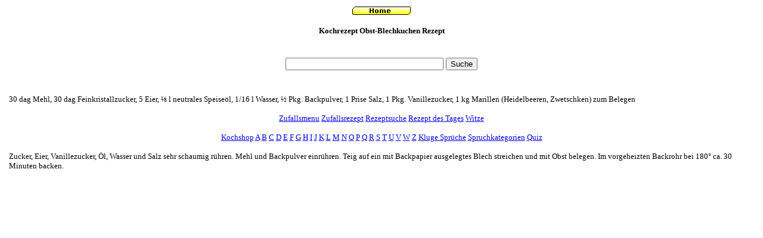

--- FILE ---
content_type: text/html
request_url: http://rezeptservices.at/koch/12135.htm
body_size: 1681
content:
<html>

<head>
<meta http-equiv="Content-Type" content="text/html; charset=windows-1252">
<meta name="language" content="German, Deutsch, de, at, ch">
<meta name="robots" content="index,FOLLOW">
<title>Kochrezept Obst-Blechkuchen Rezept kostenlos, gratis und umsonst</title>

</head>

<body>

<div align="center">
	<table border="0" id="table2">
		<tr>
			<td valign="top"><!--webbot bot="HTMLMarkup" startspan -->
<!--webbot bot="HTMLMarkup" endspan --></td>
			<td valign="top">

<p align="center"><font face="Verdana" size="2"> 
<a href="http://rezeptservices.at" target="_top">
<img src="../Home.gif" alt="Alle Kochrezepte kostenlos, gratis und umsonst" border="0" width="98" height="14"></a> 
</font></p>
<div align="center">
	<table border="0" id="table3">
		<tr>
			<td>
			<p align="center"><b><font face="Verdana" size="2">
			Kochrezept Obst-Blechkuchen Rezept<br>
			</font></b>

<font face="Verdana" size="2">
			<!--webbot bot="HTMLMarkup" startspan -->
<div align="center">
	<table border="0">
<script async src="https://pagead2.googlesyndication.com/pagead/js/adsbygoogle.js?client=ca-pub-8798939879164331"
     crossorigin="anonymous"></script>
<!-- 728x15, Erstellt 18.01.08 -->
<ins class="adsbygoogle"
     style="display:inline-block;width:468px;height:15px"
     data-ad-client="ca-pub-8798939879164331"
     data-ad-slot="9094752669"></ins>
<script>
     (adsbygoogle = window.adsbygoogle || []).push({});
</script>			<td><div align="center">
	<table border="0">
		<tr>
			
			<td><form action="http://www.google.at/cse" id="cse-search-box" target="_blank">
  
    <input type="hidden" name="cx" value="partner-pub-8798939879164331:jvs44v-rkcr" />
    <input type="hidden" name="ie" value="ISO-8859-1" />
    <p align="center">
    <input type="text" name="q" size="31" />
    <input type="submit" name="sa" value="Suche" /></p>
 
</form>

			</td>
			
		</tr>
	</table>
</div>
</td>

	</table>
</div>


<!--webbot bot="HTMLMarkup" endspan --></font></td>
		</tr>
	</table>
</div>
<p align="center">
<font face="Verdana" size="2"><!--webbot bot="HTMLMarkup" startspan -->
<!--webbot bot="HTMLMarkup" endspan --></font><p align="left">
<font face="Verdana" size="2">30 dag Mehl, 30 dag Feinkristallzucker, 5 Eier, &#8539; l neutrales Speiseöl, 1/16 l Wasser, ½ Pkg. Backpulver, 1 Prise Salz, 1 Pkg. Vanillezucker, 1 kg Marillen (Heidelbeeren, Zwetschken) zum Belegen</font><p align="center">	
<font face="Verdana" size="2">
<!--webbot bot="HTMLMarkup" startspan -->

<head>

<meta http-equiv="Content-Type" content="text/html; charset=windows-1252">
</head>

<body>

<p align="center"><font face="Verdana" size="2">
<a href="http://rezeptservices.at/a_menu.php">Zufallsmenu</a>

<a href="http://rezeptservices.at/azufall.php">Zufallsrezept</a>&nbsp;<a href="http://rezeptservices.at/abfrage.htm">Rezeptsuche</a>&nbsp;<a href="http://rezeptservices.at/aa.php">Rezept des 
Tages</a>&nbsp<a href="http://rezeptservices.at/witze.php">Witze</a></font></p>

<p align="center"><font face="Verdana" size="2">
<a target="_blank" href="https://www.amazon.de/b?_encoding=UTF8&tag=elektronik096-21&linkCode=ur2&linkId=b8b63375da614d05051b1bc7cf674214&camp=1638&creative=6742&node=344162031">Kochshop</a>
<a href="http://rezeptservices.at/a.php">
A</a> <a href="http://rezeptservices.at/b.php">B</a> 
<a href="http://rezeptservices.at/c.php">C</a> <a href="http://rezeptservices.at/d.php">
D</a> <a href="http://rezeptservices.at/e.php">E</a> 
<a href="http://rezeptservices.at/f.php">F</a> <a href="http://rezeptservices.at/g.php">
G</a> <a href="http://rezeptservices.at/h.php">H</a> 
<a href="http://rezeptservices.at/i.php">I</a>  <a href="http://rezeptservices.at/j.php">
J</a> <a href="http://rezeptservices.at/k.php">K</a>
<a href="http://rezeptservices.at/l.php">L</a> <a href="http://rezeptservices.at/m.php">
M</a> <a href="http://rezeptservices.at/n.php">N</a>
<a href="http://rezeptservices.at/o.php">O</a> 
<a href="http://rezeptservices.at/p.php">P</a> 
<a href="http://rezeptservices.at/q.php">Q</a>
<a href="http://rezeptservices.at/r.php">R</a> 
<a href="http://rezeptservices.at/s.php">S</a> 
<a href="http://rezeptservices.at/t.php">T</a> 
<a href="http://rezeptservices.at/u.php">U</a>
<a href="http://rezeptservices.at/v.php">V</a> 
<a href="http://rezeptservices.at/w.htm">W</a> 
<a href="http://rezeptservices.at/z.htm">Z</a>


<a href="http://rezeptservices.at/sprueche/sprueche.php">Kluge Spr&uuml;che</a>  <a href="http://rezeptservices.at/sprueche/spruchkategorien.php">Spruchkategorien</a> <a href="http://rezeptservices.at/quiz.htm">Quiz</a> </font></p>

<!--webbot bot="HTMLMarkup" endspan --></font><p align="left">
<font face="Verdana" size="2">Zucker, Eier, Vanillezucker, Öl, Wasser und Salz sehr schaumig rühren. Mehl und Backpulver einrühren. Teig auf ein mit Backpapier ausgelegtes Blech streichen und mit Obst belegen. Im vorgeheizten Backrohr bei 180° ca. 30 Minuten backen.</font><p align="center">	
<font face="Verdana" size="2"><!--webbot bot="HTMLMarkup" startspan --><p>&nbsp;</p>
<!--webbot bot="HTMLMarkup" endspan --></font></td>
			<td valign="top"><!--webbot bot="HTMLMarkup" startspan -->
<!--webbot bot="HTMLMarkup" endspan --></td>
		</tr>
	</table>
</div>

</body>

</html>

--- FILE ---
content_type: text/html; charset=utf-8
request_url: https://www.google.com/recaptcha/api2/aframe
body_size: 269
content:
<!DOCTYPE HTML><html><head><meta http-equiv="content-type" content="text/html; charset=UTF-8"></head><body><script nonce="r5yS8aPAnI3LzCOj5vxsRg">/** Anti-fraud and anti-abuse applications only. See google.com/recaptcha */ try{var clients={'sodar':'https://pagead2.googlesyndication.com/pagead/sodar?'};window.addEventListener("message",function(a){try{if(a.source===window.parent){var b=JSON.parse(a.data);var c=clients[b['id']];if(c){var d=document.createElement('img');d.src=c+b['params']+'&rc='+(localStorage.getItem("rc::a")?sessionStorage.getItem("rc::b"):"");window.document.body.appendChild(d);sessionStorage.setItem("rc::e",parseInt(sessionStorage.getItem("rc::e")||0)+1);localStorage.setItem("rc::h",'1768728834705');}}}catch(b){}});window.parent.postMessage("_grecaptcha_ready", "*");}catch(b){}</script></body></html>